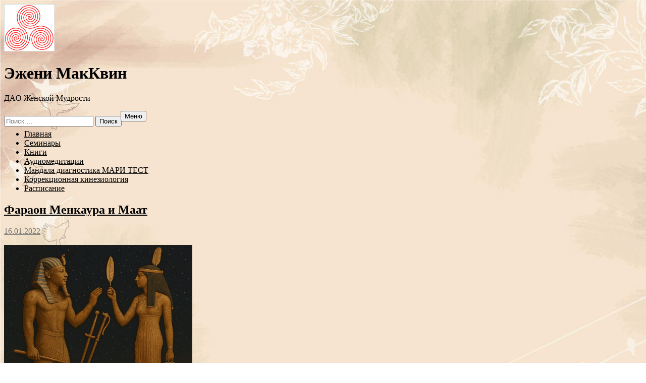

--- FILE ---
content_type: text/html; charset=UTF-8
request_url: https://moonshaman.com/faraon-menkaura-i-maat/
body_size: 20222
content:
<!DOCTYPE html>
<html dir="ltr" lang="ru-RU" prefix="og: http://ogp.me/ns# fb: http://ogp.me/ns/fb#">
<head>
	<meta charset="UTF-8">
	<meta name="viewport" content="width=device-width, initial-scale=1">
	<meta name="it-rating" content="it-rat-b881c007663ec806c178c925d8dd8e36" />
	<meta name="yandex-verification" content="a0bec1d9902a72f7" />
	<meta name="msapplication-TileColor" content="#FF8788">
	<meta name="msapplication-navbutton-color" content="#FF8788">
	<meta name="apple-mobile-web-app-status-bar-style" content="#FF8788">
	<meta name="theme-color" content="#FF8788">
	<meta name="author" content="Эжени МакКвин">
	<meta name="generator" content="ITKIN.studio">
	<meta name="geo.placename" content="Киев, Украина" />
	<meta name="geo.position" content="50.4501000;30.5234000" />
	<meta name="geo.region" content="UA-город Киев" />
	<meta name="ICBM" content="50.4501000, 30.5234000" />
       	<meta property="og:image" content="" />

	<title>Фараон Менкаура и Маат | Эжени МакКвин. Дао Женской Мудрости.</title>

<!--                    	<meta property="og:image" content="https://moonshaman.com/wp-content/uploads/2022/01/pharaon-menkura-goddess-maat-egypt.jpg" />
	-->
	<link rel="manifest" href="/sp-push-manifest.json">
	<link rel="profile" href="https://gmpg.org/xfn/11">
	        
	<link rel="shortcut icon" href="https://moonshaman.com/wp-content/uploads/2016/02/triplegodspiral.jpg" />	
		<!-- All in One SEO 4.9.1.1 - aioseo.com -->
	<meta name="description" content="ФАРАОН МЕНКАУРА И МААТ. Во времена царствования Хуфу и Хафра страна претерпевала великие бедствия. Все храмы были закрыты. Священные деревья засохли; из щелей между плит, которыми были вымощены молитвенные дворы, буйно росли сорняки, а на горячих камнях грелись змеи, свернувшись кольцом и замерев. Народ прозябал в нищете. Никто не обрабатывал поля," />
	<meta name="robots" content="max-image-preview:large" />
	<meta name="author" content="Эжени МакКвин"/>
	<meta name="keywords" content="архетип богини маат,богиня маат заос баланс,богиня маат описание,древний египет,древний египет и месопотами,египетская богиня маат мифы,египетские богини,египетские сказки,исифет маат богини противоположные,концепция судьбы,мифы и легенды народов мира,наперекор судьбе,немировский александр иосифович,противопоставление маат хаосу исифет,судьба в египте,фараон менкаура и маат,фараон менкаура легенда,фараон менкура и маат" />
	<link rel="canonical" href="https://moonshaman.com/faraon-menkaura-i-maat/" />
	<meta name="generator" content="All in One SEO (AIOSEO) 4.9.1.1" />
		<script type="application/ld+json" class="aioseo-schema">
			{"@context":"https:\/\/schema.org","@graph":[{"@type":"Article","@id":"https:\/\/moonshaman.com\/faraon-menkaura-i-maat\/#article","name":"\u0424\u0430\u0440\u0430\u043e\u043d \u041c\u0435\u043d\u043a\u0430\u0443\u0440\u0430 \u0438 \u041c\u0430\u0430\u0442 | \u042d\u0436\u0435\u043d\u0438 \u041c\u0430\u043a\u041a\u0432\u0438\u043d. \u0414\u0430\u043e \u0416\u0435\u043d\u0441\u043a\u043e\u0439 \u041c\u0443\u0434\u0440\u043e\u0441\u0442\u0438.","headline":"\u0424\u0430\u0440\u0430\u043e\u043d \u041c\u0435\u043d\u043a\u0430\u0443\u0440\u0430 \u0438 \u041c\u0430\u0430\u0442","author":{"@id":"https:\/\/moonshaman.com\/author\/moonshaman\/#author"},"publisher":{"@id":"https:\/\/moonshaman.com\/#person"},"image":{"@type":"ImageObject","url":"https:\/\/moonshaman.com\/wp-content\/uploads\/2022\/01\/pharaon-menkura-goddess-maat-egypt.jpg","width":1200,"height":800},"datePublished":"2022-01-16T16:05:39+02:00","dateModified":"2025-07-10T09:56:16+02:00","inLanguage":"ru-RU","mainEntityOfPage":{"@id":"https:\/\/moonshaman.com\/faraon-menkaura-i-maat\/#webpage"},"isPartOf":{"@id":"https:\/\/moonshaman.com\/faraon-menkaura-i-maat\/#webpage"},"articleSection":"\u0417\u043d\u0430\u043a\u0438 \u0438 \u0441\u0438\u043c\u0432\u043e\u043b\u044b, \u0430\u0440\u0445\u0435\u0442\u0438\u043f \u0431\u043e\u0433\u0438\u043d\u0438 \u043c\u0430\u0430\u0442, \u0431\u043e\u0433\u0438\u043d\u044f \u043c\u0430\u0430\u0442 \u0437\u0430\u043e\u0441 \u0431\u0430\u043b\u0430\u043d\u0441, \u0431\u043e\u0433\u0438\u043d\u044f \u043c\u0430\u0430\u0442 \u043e\u043f\u0438\u0441\u0430\u043d\u0438\u0435, \u0434\u0440\u0435\u0432\u043d\u0438\u0439 \u0435\u0433\u0438\u043f\u0435\u0442, \u0414\u0440\u0435\u0432\u043d\u0438\u0439 \u0415\u0433\u0438\u043f\u0435\u0442 \u0438 \u041c\u0435\u0441\u043e\u043f\u043e\u0442\u0430\u043c\u0438, \u0435\u0433\u0438\u043f\u0435\u0442\u0441\u043a\u0430\u044f \u0431\u043e\u0433\u0438\u043d\u044f \u043c\u0430\u0430\u0442 \u043c\u0438\u0444\u044b, \u0435\u0433\u0438\u043f\u0435\u0442\u0441\u043a\u0438\u0435 \u0431\u043e\u0433\u0438\u043d\u0438, \u0435\u0433\u0438\u043f\u0435\u0442\u0441\u043a\u0438\u0435 \u0441\u043a\u0430\u0437\u043a\u0438, \u0438\u0441\u0438\u0444\u0435\u0442 \u043c\u0430\u0430\u0442 \u0431\u043e\u0433\u0438\u043d\u0438 \u043f\u0440\u043e\u0442\u0438\u0432\u043e\u043f\u043e\u043b\u043e\u0436\u043d\u044b\u0435, \u043a\u043e\u043d\u0446\u0435\u043f\u0446\u0438\u044f \u0441\u0443\u0434\u044c\u0431\u044b, \u041c\u0438\u0444\u044b \u0438 \u043b\u0435\u0433\u0435\u043d\u0434\u044b \u043d\u0430\u0440\u043e\u0434\u043e\u0432 \u043c\u0438\u0440\u0430, \u043d\u0430\u043f\u0435\u0440\u0435\u043a\u043e\u0440 \u0441\u0443\u0434\u044c\u0431\u0435, \u041d\u0435\u043c\u0438\u0440\u043e\u0432\u0441\u043a\u0438\u0439 \u0410\u043b\u0435\u043a\u0441\u0430\u043d\u0434\u0440 \u0418\u043e\u0441\u0438\u0444\u043e\u0432\u0438\u0447, \u043f\u0440\u043e\u0442\u0438\u0432\u043e\u043f\u043e\u0441\u0442\u0430\u0432\u043b\u0435\u043d\u0438\u0435 \u043c\u0430\u0430\u0442 \u0445\u0430\u043e\u0441\u0443 \u0438\u0441\u0438\u0444\u0435\u0442, \u0441\u0443\u0434\u044c\u0431\u0430 \u0432 \u0435\u0433\u0438\u043f\u0442\u0435, \u0424\u0430\u0440\u0430\u043e\u043d \u041c\u0435\u043d\u043a\u0430\u0443\u0440\u0430 \u0438 \u041c\u0430\u0430\u0442, \u0444\u0430\u0440\u0430\u043e\u043d \u043c\u0435\u043d\u043a\u0430\u0443\u0440\u0430 \u043b\u0435\u0433\u0435\u043d\u0434\u0430, \u0444\u0430\u0440\u0430\u043e\u043d \u043c\u0435\u043d\u043a\u0443\u0440\u0430 \u0438 \u043c\u0430\u0430\u0442"},{"@type":"BreadcrumbList","@id":"https:\/\/moonshaman.com\/faraon-menkaura-i-maat\/#breadcrumblist","itemListElement":[{"@type":"ListItem","@id":"https:\/\/moonshaman.com#listItem","position":1,"name":"\u0413\u043b\u0430\u0432\u043d\u0430\u044f","item":"https:\/\/moonshaman.com","nextItem":{"@type":"ListItem","@id":"https:\/\/moonshaman.com\/category\/znaki-i-simvoly\/#listItem","name":"\u0417\u043d\u0430\u043a\u0438 \u0438 \u0441\u0438\u043c\u0432\u043e\u043b\u044b"}},{"@type":"ListItem","@id":"https:\/\/moonshaman.com\/category\/znaki-i-simvoly\/#listItem","position":2,"name":"\u0417\u043d\u0430\u043a\u0438 \u0438 \u0441\u0438\u043c\u0432\u043e\u043b\u044b","item":"https:\/\/moonshaman.com\/category\/znaki-i-simvoly\/","nextItem":{"@type":"ListItem","@id":"https:\/\/moonshaman.com\/faraon-menkaura-i-maat\/#listItem","name":"\u0424\u0430\u0440\u0430\u043e\u043d \u041c\u0435\u043d\u043a\u0430\u0443\u0440\u0430 \u0438 \u041c\u0430\u0430\u0442"},"previousItem":{"@type":"ListItem","@id":"https:\/\/moonshaman.com#listItem","name":"\u0413\u043b\u0430\u0432\u043d\u0430\u044f"}},{"@type":"ListItem","@id":"https:\/\/moonshaman.com\/faraon-menkaura-i-maat\/#listItem","position":3,"name":"\u0424\u0430\u0440\u0430\u043e\u043d \u041c\u0435\u043d\u043a\u0430\u0443\u0440\u0430 \u0438 \u041c\u0430\u0430\u0442","previousItem":{"@type":"ListItem","@id":"https:\/\/moonshaman.com\/category\/znaki-i-simvoly\/#listItem","name":"\u0417\u043d\u0430\u043a\u0438 \u0438 \u0441\u0438\u043c\u0432\u043e\u043b\u044b"}}]},{"@type":"Person","@id":"https:\/\/moonshaman.com\/#person","name":"\u042d\u0436\u0435\u043d\u0438 \u041c\u0430\u043a\u041a\u0432\u0438\u043d","image":{"@type":"ImageObject","@id":"https:\/\/moonshaman.com\/faraon-menkaura-i-maat\/#personImage","url":"https:\/\/secure.gravatar.com\/avatar\/c5e4083e303511cd3cec20c5fe87fba265c127f32f020601a0bd5ce31c35fd17?s=96&d=mm&r=g","width":96,"height":96,"caption":"\u042d\u0436\u0435\u043d\u0438 \u041c\u0430\u043a\u041a\u0432\u0438\u043d"}},{"@type":"Person","@id":"https:\/\/moonshaman.com\/author\/moonshaman\/#author","url":"https:\/\/moonshaman.com\/author\/moonshaman\/","name":"\u042d\u0436\u0435\u043d\u0438 \u041c\u0430\u043a\u041a\u0432\u0438\u043d","image":{"@type":"ImageObject","@id":"https:\/\/moonshaman.com\/faraon-menkaura-i-maat\/#authorImage","url":"https:\/\/secure.gravatar.com\/avatar\/c5e4083e303511cd3cec20c5fe87fba265c127f32f020601a0bd5ce31c35fd17?s=96&d=mm&r=g","width":96,"height":96,"caption":"\u042d\u0436\u0435\u043d\u0438 \u041c\u0430\u043a\u041a\u0432\u0438\u043d"}},{"@type":"WebPage","@id":"https:\/\/moonshaman.com\/faraon-menkaura-i-maat\/#webpage","url":"https:\/\/moonshaman.com\/faraon-menkaura-i-maat\/","name":"\u0424\u0430\u0440\u0430\u043e\u043d \u041c\u0435\u043d\u043a\u0430\u0443\u0440\u0430 \u0438 \u041c\u0430\u0430\u0442 | \u042d\u0436\u0435\u043d\u0438 \u041c\u0430\u043a\u041a\u0432\u0438\u043d. \u0414\u0430\u043e \u0416\u0435\u043d\u0441\u043a\u043e\u0439 \u041c\u0443\u0434\u0440\u043e\u0441\u0442\u0438.","description":"\u0424\u0410\u0420\u0410\u041e\u041d \u041c\u0415\u041d\u041a\u0410\u0423\u0420\u0410 \u0418 \u041c\u0410\u0410\u0422. \u0412\u043e \u0432\u0440\u0435\u043c\u0435\u043d\u0430 \u0446\u0430\u0440\u0441\u0442\u0432\u043e\u0432\u0430\u043d\u0438\u044f \u0425\u0443\u0444\u0443 \u0438 \u0425\u0430\u0444\u0440\u0430 \u0441\u0442\u0440\u0430\u043d\u0430 \u043f\u0440\u0435\u0442\u0435\u0440\u043f\u0435\u0432\u0430\u043b\u0430 \u0432\u0435\u043b\u0438\u043a\u0438\u0435 \u0431\u0435\u0434\u0441\u0442\u0432\u0438\u044f. \u0412\u0441\u0435 \u0445\u0440\u0430\u043c\u044b \u0431\u044b\u043b\u0438 \u0437\u0430\u043a\u0440\u044b\u0442\u044b. \u0421\u0432\u044f\u0449\u0435\u043d\u043d\u044b\u0435 \u0434\u0435\u0440\u0435\u0432\u044c\u044f \u0437\u0430\u0441\u043e\u0445\u043b\u0438; \u0438\u0437 \u0449\u0435\u043b\u0435\u0439 \u043c\u0435\u0436\u0434\u0443 \u043f\u043b\u0438\u0442, \u043a\u043e\u0442\u043e\u0440\u044b\u043c\u0438 \u0431\u044b\u043b\u0438 \u0432\u044b\u043c\u043e\u0449\u0435\u043d\u044b \u043c\u043e\u043b\u0438\u0442\u0432\u0435\u043d\u043d\u044b\u0435 \u0434\u0432\u043e\u0440\u044b, \u0431\u0443\u0439\u043d\u043e \u0440\u043e\u0441\u043b\u0438 \u0441\u043e\u0440\u043d\u044f\u043a\u0438, \u0430 \u043d\u0430 \u0433\u043e\u0440\u044f\u0447\u0438\u0445 \u043a\u0430\u043c\u043d\u044f\u0445 \u0433\u0440\u0435\u043b\u0438\u0441\u044c \u0437\u043c\u0435\u0438, \u0441\u0432\u0435\u0440\u043d\u0443\u0432\u0448\u0438\u0441\u044c \u043a\u043e\u043b\u044c\u0446\u043e\u043c \u0438 \u0437\u0430\u043c\u0435\u0440\u0435\u0432. \u041d\u0430\u0440\u043e\u0434 \u043f\u0440\u043e\u0437\u044f\u0431\u0430\u043b \u0432 \u043d\u0438\u0449\u0435\u0442\u0435. \u041d\u0438\u043a\u0442\u043e \u043d\u0435 \u043e\u0431\u0440\u0430\u0431\u0430\u0442\u044b\u0432\u0430\u043b \u043f\u043e\u043b\u044f,","inLanguage":"ru-RU","isPartOf":{"@id":"https:\/\/moonshaman.com\/#website"},"breadcrumb":{"@id":"https:\/\/moonshaman.com\/faraon-menkaura-i-maat\/#breadcrumblist"},"author":{"@id":"https:\/\/moonshaman.com\/author\/moonshaman\/#author"},"creator":{"@id":"https:\/\/moonshaman.com\/author\/moonshaman\/#author"},"image":{"@type":"ImageObject","url":"https:\/\/moonshaman.com\/wp-content\/uploads\/2022\/01\/pharaon-menkura-goddess-maat-egypt.jpg","@id":"https:\/\/moonshaman.com\/faraon-menkaura-i-maat\/#mainImage","width":1200,"height":800},"primaryImageOfPage":{"@id":"https:\/\/moonshaman.com\/faraon-menkaura-i-maat\/#mainImage"},"datePublished":"2022-01-16T16:05:39+02:00","dateModified":"2025-07-10T09:56:16+02:00"},{"@type":"WebSite","@id":"https:\/\/moonshaman.com\/#website","url":"https:\/\/moonshaman.com\/","name":"\u042d\u0436\u0435\u043d\u0438 \u041c\u0430\u043a\u041a\u0432\u0438\u043d. \u0414\u0430\u043e \u0416\u0435\u043d\u0441\u043a\u043e\u0439 \u041c\u0443\u0434\u0440\u043e\u0441\u0442\u0438.","description":"\u043e\u0444\u0438\u0446\u0438\u0430\u043b\u044c\u043d\u044b\u0439 \u0441\u0430\u0439\u0442 \u042d\u0436\u0435\u043d\u0438 \u041c\u0430\u043a\u041a\u0432\u0438\u043d","inLanguage":"ru-RU","publisher":{"@id":"https:\/\/moonshaman.com\/#person"}}]}
		</script>
		<!-- All in One SEO -->

<link rel='dns-prefetch' href='//fonts.googleapis.com' />
<link rel="alternate" type="application/rss+xml" title="Эжени МакКвин. Дао Женской Мудрости. &raquo; Лента" href="https://moonshaman.com/feed/" />
<link rel="alternate" type="application/rss+xml" title="Эжени МакКвин. Дао Женской Мудрости. &raquo; Лента комментариев" href="https://moonshaman.com/comments/feed/" />
<link rel="alternate" type="application/rss+xml" title="Эжени МакКвин. Дао Женской Мудрости. &raquo; Лента комментариев к &laquo;Фараон Менкаура и Маат&raquo;" href="https://moonshaman.com/faraon-menkaura-i-maat/feed/" />
<link rel="alternate" title="oEmbed (JSON)" type="application/json+oembed" href="https://moonshaman.com/wp-json/oembed/1.0/embed?url=https%3A%2F%2Fmoonshaman.com%2Ffaraon-menkaura-i-maat%2F" />
<link rel="alternate" title="oEmbed (XML)" type="text/xml+oembed" href="https://moonshaman.com/wp-json/oembed/1.0/embed?url=https%3A%2F%2Fmoonshaman.com%2Ffaraon-menkaura-i-maat%2F&#038;format=xml" />
<style id='wp-img-auto-sizes-contain-inline-css' type='text/css'>
img:is([sizes=auto i],[sizes^="auto," i]){contain-intrinsic-size:3000px 1500px}
/*# sourceURL=wp-img-auto-sizes-contain-inline-css */
</style>
<style id='wp-emoji-styles-inline-css' type='text/css'>

	img.wp-smiley, img.emoji {
		display: inline !important;
		border: none !important;
		box-shadow: none !important;
		height: 1em !important;
		width: 1em !important;
		margin: 0 0.07em !important;
		vertical-align: -0.1em !important;
		background: none !important;
		padding: 0 !important;
	}
/*# sourceURL=wp-emoji-styles-inline-css */
</style>
<style id='wp-block-library-inline-css' type='text/css'>
:root{--wp-block-synced-color:#7a00df;--wp-block-synced-color--rgb:122,0,223;--wp-bound-block-color:var(--wp-block-synced-color);--wp-editor-canvas-background:#ddd;--wp-admin-theme-color:#007cba;--wp-admin-theme-color--rgb:0,124,186;--wp-admin-theme-color-darker-10:#006ba1;--wp-admin-theme-color-darker-10--rgb:0,107,160.5;--wp-admin-theme-color-darker-20:#005a87;--wp-admin-theme-color-darker-20--rgb:0,90,135;--wp-admin-border-width-focus:2px}@media (min-resolution:192dpi){:root{--wp-admin-border-width-focus:1.5px}}.wp-element-button{cursor:pointer}:root .has-very-light-gray-background-color{background-color:#eee}:root .has-very-dark-gray-background-color{background-color:#313131}:root .has-very-light-gray-color{color:#eee}:root .has-very-dark-gray-color{color:#313131}:root .has-vivid-green-cyan-to-vivid-cyan-blue-gradient-background{background:linear-gradient(135deg,#00d084,#0693e3)}:root .has-purple-crush-gradient-background{background:linear-gradient(135deg,#34e2e4,#4721fb 50%,#ab1dfe)}:root .has-hazy-dawn-gradient-background{background:linear-gradient(135deg,#faaca8,#dad0ec)}:root .has-subdued-olive-gradient-background{background:linear-gradient(135deg,#fafae1,#67a671)}:root .has-atomic-cream-gradient-background{background:linear-gradient(135deg,#fdd79a,#004a59)}:root .has-nightshade-gradient-background{background:linear-gradient(135deg,#330968,#31cdcf)}:root .has-midnight-gradient-background{background:linear-gradient(135deg,#020381,#2874fc)}:root{--wp--preset--font-size--normal:16px;--wp--preset--font-size--huge:42px}.has-regular-font-size{font-size:1em}.has-larger-font-size{font-size:2.625em}.has-normal-font-size{font-size:var(--wp--preset--font-size--normal)}.has-huge-font-size{font-size:var(--wp--preset--font-size--huge)}.has-text-align-center{text-align:center}.has-text-align-left{text-align:left}.has-text-align-right{text-align:right}.has-fit-text{white-space:nowrap!important}#end-resizable-editor-section{display:none}.aligncenter{clear:both}.items-justified-left{justify-content:flex-start}.items-justified-center{justify-content:center}.items-justified-right{justify-content:flex-end}.items-justified-space-between{justify-content:space-between}.screen-reader-text{border:0;clip-path:inset(50%);height:1px;margin:-1px;overflow:hidden;padding:0;position:absolute;width:1px;word-wrap:normal!important}.screen-reader-text:focus{background-color:#ddd;clip-path:none;color:#444;display:block;font-size:1em;height:auto;left:5px;line-height:normal;padding:15px 23px 14px;text-decoration:none;top:5px;width:auto;z-index:100000}html :where(.has-border-color){border-style:solid}html :where([style*=border-top-color]){border-top-style:solid}html :where([style*=border-right-color]){border-right-style:solid}html :where([style*=border-bottom-color]){border-bottom-style:solid}html :where([style*=border-left-color]){border-left-style:solid}html :where([style*=border-width]){border-style:solid}html :where([style*=border-top-width]){border-top-style:solid}html :where([style*=border-right-width]){border-right-style:solid}html :where([style*=border-bottom-width]){border-bottom-style:solid}html :where([style*=border-left-width]){border-left-style:solid}html :where(img[class*=wp-image-]){height:auto;max-width:100%}:where(figure){margin:0 0 1em}html :where(.is-position-sticky){--wp-admin--admin-bar--position-offset:var(--wp-admin--admin-bar--height,0px)}@media screen and (max-width:600px){html :where(.is-position-sticky){--wp-admin--admin-bar--position-offset:0px}}

/*# sourceURL=wp-block-library-inline-css */
</style><style id='global-styles-inline-css' type='text/css'>
:root{--wp--preset--aspect-ratio--square: 1;--wp--preset--aspect-ratio--4-3: 4/3;--wp--preset--aspect-ratio--3-4: 3/4;--wp--preset--aspect-ratio--3-2: 3/2;--wp--preset--aspect-ratio--2-3: 2/3;--wp--preset--aspect-ratio--16-9: 16/9;--wp--preset--aspect-ratio--9-16: 9/16;--wp--preset--color--black: #000000;--wp--preset--color--cyan-bluish-gray: #abb8c3;--wp--preset--color--white: #ffffff;--wp--preset--color--pale-pink: #f78da7;--wp--preset--color--vivid-red: #cf2e2e;--wp--preset--color--luminous-vivid-orange: #ff6900;--wp--preset--color--luminous-vivid-amber: #fcb900;--wp--preset--color--light-green-cyan: #7bdcb5;--wp--preset--color--vivid-green-cyan: #00d084;--wp--preset--color--pale-cyan-blue: #8ed1fc;--wp--preset--color--vivid-cyan-blue: #0693e3;--wp--preset--color--vivid-purple: #9b51e0;--wp--preset--gradient--vivid-cyan-blue-to-vivid-purple: linear-gradient(135deg,rgb(6,147,227) 0%,rgb(155,81,224) 100%);--wp--preset--gradient--light-green-cyan-to-vivid-green-cyan: linear-gradient(135deg,rgb(122,220,180) 0%,rgb(0,208,130) 100%);--wp--preset--gradient--luminous-vivid-amber-to-luminous-vivid-orange: linear-gradient(135deg,rgb(252,185,0) 0%,rgb(255,105,0) 100%);--wp--preset--gradient--luminous-vivid-orange-to-vivid-red: linear-gradient(135deg,rgb(255,105,0) 0%,rgb(207,46,46) 100%);--wp--preset--gradient--very-light-gray-to-cyan-bluish-gray: linear-gradient(135deg,rgb(238,238,238) 0%,rgb(169,184,195) 100%);--wp--preset--gradient--cool-to-warm-spectrum: linear-gradient(135deg,rgb(74,234,220) 0%,rgb(151,120,209) 20%,rgb(207,42,186) 40%,rgb(238,44,130) 60%,rgb(251,105,98) 80%,rgb(254,248,76) 100%);--wp--preset--gradient--blush-light-purple: linear-gradient(135deg,rgb(255,206,236) 0%,rgb(152,150,240) 100%);--wp--preset--gradient--blush-bordeaux: linear-gradient(135deg,rgb(254,205,165) 0%,rgb(254,45,45) 50%,rgb(107,0,62) 100%);--wp--preset--gradient--luminous-dusk: linear-gradient(135deg,rgb(255,203,112) 0%,rgb(199,81,192) 50%,rgb(65,88,208) 100%);--wp--preset--gradient--pale-ocean: linear-gradient(135deg,rgb(255,245,203) 0%,rgb(182,227,212) 50%,rgb(51,167,181) 100%);--wp--preset--gradient--electric-grass: linear-gradient(135deg,rgb(202,248,128) 0%,rgb(113,206,126) 100%);--wp--preset--gradient--midnight: linear-gradient(135deg,rgb(2,3,129) 0%,rgb(40,116,252) 100%);--wp--preset--font-size--small: 13px;--wp--preset--font-size--medium: 20px;--wp--preset--font-size--large: 36px;--wp--preset--font-size--x-large: 42px;--wp--preset--spacing--20: 0.44rem;--wp--preset--spacing--30: 0.67rem;--wp--preset--spacing--40: 1rem;--wp--preset--spacing--50: 1.5rem;--wp--preset--spacing--60: 2.25rem;--wp--preset--spacing--70: 3.38rem;--wp--preset--spacing--80: 5.06rem;--wp--preset--shadow--natural: 6px 6px 9px rgba(0, 0, 0, 0.2);--wp--preset--shadow--deep: 12px 12px 50px rgba(0, 0, 0, 0.4);--wp--preset--shadow--sharp: 6px 6px 0px rgba(0, 0, 0, 0.2);--wp--preset--shadow--outlined: 6px 6px 0px -3px rgb(255, 255, 255), 6px 6px rgb(0, 0, 0);--wp--preset--shadow--crisp: 6px 6px 0px rgb(0, 0, 0);}:where(.is-layout-flex){gap: 0.5em;}:where(.is-layout-grid){gap: 0.5em;}body .is-layout-flex{display: flex;}.is-layout-flex{flex-wrap: wrap;align-items: center;}.is-layout-flex > :is(*, div){margin: 0;}body .is-layout-grid{display: grid;}.is-layout-grid > :is(*, div){margin: 0;}:where(.wp-block-columns.is-layout-flex){gap: 2em;}:where(.wp-block-columns.is-layout-grid){gap: 2em;}:where(.wp-block-post-template.is-layout-flex){gap: 1.25em;}:where(.wp-block-post-template.is-layout-grid){gap: 1.25em;}.has-black-color{color: var(--wp--preset--color--black) !important;}.has-cyan-bluish-gray-color{color: var(--wp--preset--color--cyan-bluish-gray) !important;}.has-white-color{color: var(--wp--preset--color--white) !important;}.has-pale-pink-color{color: var(--wp--preset--color--pale-pink) !important;}.has-vivid-red-color{color: var(--wp--preset--color--vivid-red) !important;}.has-luminous-vivid-orange-color{color: var(--wp--preset--color--luminous-vivid-orange) !important;}.has-luminous-vivid-amber-color{color: var(--wp--preset--color--luminous-vivid-amber) !important;}.has-light-green-cyan-color{color: var(--wp--preset--color--light-green-cyan) !important;}.has-vivid-green-cyan-color{color: var(--wp--preset--color--vivid-green-cyan) !important;}.has-pale-cyan-blue-color{color: var(--wp--preset--color--pale-cyan-blue) !important;}.has-vivid-cyan-blue-color{color: var(--wp--preset--color--vivid-cyan-blue) !important;}.has-vivid-purple-color{color: var(--wp--preset--color--vivid-purple) !important;}.has-black-background-color{background-color: var(--wp--preset--color--black) !important;}.has-cyan-bluish-gray-background-color{background-color: var(--wp--preset--color--cyan-bluish-gray) !important;}.has-white-background-color{background-color: var(--wp--preset--color--white) !important;}.has-pale-pink-background-color{background-color: var(--wp--preset--color--pale-pink) !important;}.has-vivid-red-background-color{background-color: var(--wp--preset--color--vivid-red) !important;}.has-luminous-vivid-orange-background-color{background-color: var(--wp--preset--color--luminous-vivid-orange) !important;}.has-luminous-vivid-amber-background-color{background-color: var(--wp--preset--color--luminous-vivid-amber) !important;}.has-light-green-cyan-background-color{background-color: var(--wp--preset--color--light-green-cyan) !important;}.has-vivid-green-cyan-background-color{background-color: var(--wp--preset--color--vivid-green-cyan) !important;}.has-pale-cyan-blue-background-color{background-color: var(--wp--preset--color--pale-cyan-blue) !important;}.has-vivid-cyan-blue-background-color{background-color: var(--wp--preset--color--vivid-cyan-blue) !important;}.has-vivid-purple-background-color{background-color: var(--wp--preset--color--vivid-purple) !important;}.has-black-border-color{border-color: var(--wp--preset--color--black) !important;}.has-cyan-bluish-gray-border-color{border-color: var(--wp--preset--color--cyan-bluish-gray) !important;}.has-white-border-color{border-color: var(--wp--preset--color--white) !important;}.has-pale-pink-border-color{border-color: var(--wp--preset--color--pale-pink) !important;}.has-vivid-red-border-color{border-color: var(--wp--preset--color--vivid-red) !important;}.has-luminous-vivid-orange-border-color{border-color: var(--wp--preset--color--luminous-vivid-orange) !important;}.has-luminous-vivid-amber-border-color{border-color: var(--wp--preset--color--luminous-vivid-amber) !important;}.has-light-green-cyan-border-color{border-color: var(--wp--preset--color--light-green-cyan) !important;}.has-vivid-green-cyan-border-color{border-color: var(--wp--preset--color--vivid-green-cyan) !important;}.has-pale-cyan-blue-border-color{border-color: var(--wp--preset--color--pale-cyan-blue) !important;}.has-vivid-cyan-blue-border-color{border-color: var(--wp--preset--color--vivid-cyan-blue) !important;}.has-vivid-purple-border-color{border-color: var(--wp--preset--color--vivid-purple) !important;}.has-vivid-cyan-blue-to-vivid-purple-gradient-background{background: var(--wp--preset--gradient--vivid-cyan-blue-to-vivid-purple) !important;}.has-light-green-cyan-to-vivid-green-cyan-gradient-background{background: var(--wp--preset--gradient--light-green-cyan-to-vivid-green-cyan) !important;}.has-luminous-vivid-amber-to-luminous-vivid-orange-gradient-background{background: var(--wp--preset--gradient--luminous-vivid-amber-to-luminous-vivid-orange) !important;}.has-luminous-vivid-orange-to-vivid-red-gradient-background{background: var(--wp--preset--gradient--luminous-vivid-orange-to-vivid-red) !important;}.has-very-light-gray-to-cyan-bluish-gray-gradient-background{background: var(--wp--preset--gradient--very-light-gray-to-cyan-bluish-gray) !important;}.has-cool-to-warm-spectrum-gradient-background{background: var(--wp--preset--gradient--cool-to-warm-spectrum) !important;}.has-blush-light-purple-gradient-background{background: var(--wp--preset--gradient--blush-light-purple) !important;}.has-blush-bordeaux-gradient-background{background: var(--wp--preset--gradient--blush-bordeaux) !important;}.has-luminous-dusk-gradient-background{background: var(--wp--preset--gradient--luminous-dusk) !important;}.has-pale-ocean-gradient-background{background: var(--wp--preset--gradient--pale-ocean) !important;}.has-electric-grass-gradient-background{background: var(--wp--preset--gradient--electric-grass) !important;}.has-midnight-gradient-background{background: var(--wp--preset--gradient--midnight) !important;}.has-small-font-size{font-size: var(--wp--preset--font-size--small) !important;}.has-medium-font-size{font-size: var(--wp--preset--font-size--medium) !important;}.has-large-font-size{font-size: var(--wp--preset--font-size--large) !important;}.has-x-large-font-size{font-size: var(--wp--preset--font-size--x-large) !important;}
/*# sourceURL=global-styles-inline-css */
</style>

<style id='classic-theme-styles-inline-css' type='text/css'>
/*! This file is auto-generated */
.wp-block-button__link{color:#fff;background-color:#32373c;border-radius:9999px;box-shadow:none;text-decoration:none;padding:calc(.667em + 2px) calc(1.333em + 2px);font-size:1.125em}.wp-block-file__button{background:#32373c;color:#fff;text-decoration:none}
/*# sourceURL=/wp-includes/css/classic-themes.min.css */
</style>
<link rel='stylesheet' id='cptch_stylesheet-css' href='https://moonshaman.com/wp-content/plugins/captcha/css/front_end_style.css?ver=4.4.5' type='text/css' media='all' />
<link rel='stylesheet' id='dashicons-css' href='https://moonshaman.com/wp-includes/css/dashicons.min.css?ver=75a82cd11a9151ff0000e61874739918' type='text/css' media='all' />
<link rel='stylesheet' id='cptch_desktop_style-css' href='https://moonshaman.com/wp-content/plugins/captcha/css/desktop_style.css?ver=4.4.5' type='text/css' media='all' />
<link rel='stylesheet' id='contact-form-7-css' href='https://moonshaman.com/wp-content/plugins/contact-form-7/includes/css/styles.css?ver=6.1.4' type='text/css' media='all' />
<link rel='stylesheet' id='sugarspice-fonts-css' href='//fonts.googleapis.com/css?family=Niconne%7CPT%2BSerif%3A400%2C700%7CRaleway%3A400%2C600&#038;subset=latin%2Clatin-ext&#038;ver=6.9' type='text/css' media='all' />
<link rel='stylesheet' id='sugarspice-style-css' href='https://moonshaman.com/wp-content/themes/sugar-and-spice/style.css?ver=75a82cd11a9151ff0000e61874739918' type='text/css' media='all' />
<link rel='stylesheet' id='sugarspice-responsive-css' href='https://moonshaman.com/wp-content/themes/sugar-and-spice/responsive.css?ver=75a82cd11a9151ff0000e61874739918' type='text/css' media='all' />
<link rel='stylesheet' id='sugarspice-icofont-css' href='https://moonshaman.com/wp-content/themes/sugar-and-spice/fonts/icofont.css?ver=75a82cd11a9151ff0000e61874739918' type='text/css' media='all' />
<link rel='stylesheet' id='default-slider-css' href='https://moonshaman.com/wp-content/themes/sugar-and-spice/css/default.css?ver=75a82cd11a9151ff0000e61874739918' type='text/css' media='all' />
<link rel='stylesheet' id='slider-css' href='https://moonshaman.com/wp-content/themes/sugar-and-spice/css/font-awesome.min.css?ver=1.1' type='text/css' media='all' />
<link rel='stylesheet' id='fancybox-css' href='https://moonshaman.com/wp-content/plugins/easy-fancybox/fancybox/1.5.4/jquery.fancybox.min.css?ver=75a82cd11a9151ff0000e61874739918' type='text/css' media='screen' />
<style id='fancybox-inline-css' type='text/css'>
#fancybox-outer{background:#ffffff}#fancybox-content{background:#ffffff;border-color:#ffffff;color:#000000;}#fancybox-title,#fancybox-title-float-main{color:#fff}
/*# sourceURL=fancybox-inline-css */
</style>
<script type="text/javascript" src="https://moonshaman.com/wp-content/themes/sugar-and-spice/js/jquery-1.7.1.min.js?ver=75a82cd11a9151ff0000e61874739918" id="jquery-1.7.1.min-js"></script>
<script type="text/javascript" src="https://moonshaman.com/wp-content/themes/sugar-and-spice/js/init.js?ver=75a82cd11a9151ff0000e61874739918" id="init-js"></script>
<script type="text/javascript" src="https://moonshaman.com/wp-content/themes/sugar-and-spice/js/mobilyslider.js?ver=75a82cd11a9151ff0000e61874739918" id="mobilyslider-js"></script>
<script type="text/javascript" src="https://moonshaman.com/wp-includes/js/jquery/jquery.min.js?ver=3.7.1" id="jquery-core-js"></script>
<script type="text/javascript" src="https://moonshaman.com/wp-includes/js/jquery/jquery-migrate.min.js?ver=3.4.1" id="jquery-migrate-js"></script>
<link rel="https://api.w.org/" href="https://moonshaman.com/wp-json/" /><link rel="alternate" title="JSON" type="application/json" href="https://moonshaman.com/wp-json/wp/v2/posts/16752" /><link rel="EditURI" type="application/rsd+xml" title="RSD" href="https://moonshaman.com/xmlrpc.php?rsd" />

<style>
a, a:visited { color:#000000; }
.entry-meta a { color:#797979; }
#nav-wrapper .ribbon-left, #nav-wrapper .ribbon-right { background-image: url("https://moonshaman.com/wp-content/themes/sugar-and-spice/images/ribbon-emerald.png"); }a:hover, a:focus, nav#main-nav > ul > li > a:hover { color: rgba(0, 0, 0, 0.7); }nav#main-nav > ul > li.current_page_item > a, nav#main-nav > ul > li.current_page_ancestor > a, nav#main-nav > ul > li.current-menu-item > a { color:#000000; }
.widget-title em { color:#000000; }
.widget_calendar table td#today { background:#000000; }
blockquote cite { color:#000000; }
blockquote { border-left-color: #000000;} {}
.button:hover, button:hover, a.social-icon:hover , input[type="submit"]:hover, input[type="reset"]:hover, input[type="button"]:hover { background: rgba(0, 0, 0, 0.7);} </style>
<style type="text/css" id="custom-background-css">
body.custom-background { background-image: url("https://moonshaman.com/wp-content/uploads/2016/02/background.jpg"); background-position: left top; background-size: auto; background-repeat: repeat; background-attachment: fixed; }
</style>
	
<!-- START - Open Graph and Twitter Card Tags 3.3.7 -->
 <!-- Facebook Open Graph -->
  <meta property="og:locale" content="ru_RU"/>
  <meta property="og:site_name" content="Эжени МакКвин. Дао Женской Мудрости."/>
  <meta property="og:title" content="Фараон Менкаура и Маат"/>
  <meta property="og:url" content="https://moonshaman.com/faraon-menkaura-i-maat/"/>
  <meta property="og:type" content="article"/>
  <meta property="og:description" content="ФАРАОН МЕНКАУРА И МААТ.
 


Во времена царствования Хуфу и Хафра страна претерпевала великие бедствия.
 


Все храмы были закрыты. Священные деревья засохли; из щелей между плит, которыми были вымощены молитвенные дворы, буйно росли сорняки, а на горячих камнях грелись змеи, свернувшись коль"/>
  <meta property="og:image" content="https://moonshaman.com/wp-content/uploads/2022/01/pharaon-menkura-goddess-maat-egypt.jpg"/>
  <meta property="og:image:url" content="https://moonshaman.com/wp-content/uploads/2022/01/pharaon-menkura-goddess-maat-egypt.jpg"/>
  <meta property="og:image:secure_url" content="https://moonshaman.com/wp-content/uploads/2022/01/pharaon-menkura-goddess-maat-egypt.jpg"/>
  <meta property="og:image:width" content="1200"/>
  <meta property="og:image:height" content="800"/>
  <meta property="article:published_time" content="2022-01-16T16:05:39+02:00"/>
  <meta property="article:modified_time" content="2025-07-10T09:56:16+02:00" />
  <meta property="og:updated_time" content="2025-07-10T09:56:16+02:00" />
  <meta property="article:section" content="Знаки и символы"/>
  <meta property="article:publisher" content="https://www.facebook.com/moondryad"/>
 <!-- Google+ / Schema.org -->
 <!-- Twitter Cards -->
  <meta name="twitter:title" content="Фараон Менкаура и Маат"/>
  <meta name="twitter:url" content="https://moonshaman.com/faraon-menkaura-i-maat/"/>
  <meta name="twitter:description" content="ФАРАОН МЕНКАУРА И МААТ.
 


Во времена царствования Хуфу и Хафра страна претерпевала великие бедствия.
 


Все храмы были закрыты. Священные деревья засохли; из щелей между плит, которыми были вымощены молитвенные дворы, буйно росли сорняки, а на горячих камнях грелись змеи, свернувшись коль"/>
  <meta name="twitter:image" content="https://moonshaman.com/wp-content/uploads/2022/01/pharaon-menkura-goddess-maat-egypt.jpg"/>
  <meta name="twitter:card" content="summary_large_image"/>
 <!-- SEO -->
 <!-- Misc. tags -->
 <!-- is_singular -->
<!-- END - Open Graph and Twitter Card Tags 3.3.7 -->
	
	<script src='https://www.google.com/recaptcha/api.js'></script>

	<!-- Google tag (gtag.js) --><script async src="https://www.googletagmanager.com/gtag/js?id=G-19Q0YVEM3W"></script><script>window.dataLayer = window.dataLayer || [];function gtag(){dataLayer.push(arguments);}gtag('js', new Date());gtag('config', 'G-19Q0YVEM3W');</script>
</head>

<body data-rsssl=1 class="wp-singular post-template-default single single-post postid-16752 single-format-standard custom-background wp-theme-sugar-and-spice metaslider-plugin">
<div id="page" class="hfeed site">
		<header id="header" class="site-header" role="banner">
		<div class="site-branding">
                    <a href="https://moonshaman.com/" class="logo-img"><img src="https://moonshaman.com/wp-content/uploads/2016/02/triplegodspiral.jpg" alt="Эжени МакКвин. Дао Женской Мудрости." /></a>
        	<style>
	.toplogo img{-webkit-animation-duration:1s;-moz-animation-duration:1s;animation-timing-function:ease}
	.toplogo a:hover img{-webkit-animation-name:tada;-moz-animation-name:tada;animation-name:tada}
	@-webkit-keyframes tada{0%{-webkit-transform:scale(1)}
	10%,20%{-webkit-transform:scale(0.9) rotate(-3deg)}
	30%,50%,70%,90%{-webkit-transform:scale(1.1) rotate(3deg)}
	40%,60%,80%{-webkit-transform:scale(1.1) rotate(-3deg)}
	100%{-webkit-transform:scale(1) rotate(0)}
	}
	@-moz-keyframes tada{0%{-moz-transform:scale(1)}
	10%,20%{-moz-transform:scale(0.9) rotate(-3deg)}
	30%,50%,70%,90%{-moz-transform:scale(1.1) rotate(3deg)}
	40%,60%,80%{-moz-transform:scale(1.1) rotate(-3deg)}
	100%{-moz-transform:scale(1) rotate(0)}
	}
	@keyframes tada{0%{transform:scale(1)}
	10%,20%{transform:scale(0.9) rotate(-3deg)}
	30%,50%,70%,90%{transform:scale(1.1) rotate(3deg)}
	40%,60%,80%{transform:scale(1.1) rotate(-3deg)}
	100%{transform:scale(1) rotate(0)}
	}
	</style>
		</div>
		<div class="site_name">
			<h1>Эжени МакКвин</h1>
			<p>ДAO Женской Мудрости</p>
		</div>
		<div class="header-right-bl">
			<span class="phone-number" style="display:none"><i class="icon"></i> <a href="tel:380685549862">+38 (068) 554-98-62</a> <i class="viber"></i> <a href="tel:972536100984">+972 536-100-984</a></span>
			<div class="search" style="margin-top: 10px; margin-right: -2px; float: left;"><form role="search" method="get" class="search-form" action="https://moonshaman.com/">
	<label>
		<span class="screen-reader-text">Search for:</span>
		<input type="search" class="search-field" placeholder="Поиск &hellip;" value="" name="s">
	</label>
	<input type="submit" class="search-submit" value="Поиск">
</form>
</div>
		</div>
	<div id="nav-wrapper">
		<div class="ribbon-left"></div>
		<div id="btnmenu"> <button class="menubtn"> Меню <i class="fa fa-bars" aria-hidden="true"></i> </button> </div>   
		<nav id="main-nav" class="main-navigation" role="navigation">
			<div class="skip-link"><a class="screen-reader-text" href="#content">Перейти к содержанию</a></div>
	                <ul id="nav" class="menu"><li id="menu-item-25" class="menu-item menu-item-type-post_type menu-item-object-page menu-item-home menu-item-25"><a href="https://moonshaman.com/">Главная</a></li>
<li id="menu-item-24" class="menu-item menu-item-type-post_type menu-item-object-page menu-item-24"><a href="https://moonshaman.com/masterskie/">Семинары</a></li>
<li id="menu-item-1128" class="menu-item menu-item-type-post_type menu-item-object-page menu-item-1128"><a href="https://moonshaman.com/knigi/">Книги</a></li>
<li id="menu-item-22" class="menu-item menu-item-type-post_type menu-item-object-page menu-item-22"><a href="https://moonshaman.com/audiomeditacii/">Аудиомедитации</a></li>
<li id="menu-item-21" class="menu-item menu-item-type-post_type menu-item-object-page menu-item-21"><a href="https://moonshaman.com/mandala-diagnostika/">Мандала диагностика МАРИ ТЕСТ</a></li>
<li id="menu-item-392" class="menu-item menu-item-type-taxonomy menu-item-object-category menu-item-392"><a href="https://moonshaman.com/category/korrekcionnaya-kineziologiya/">Коррекционная кинезиология</a></li>
<li id="menu-item-19" class="menu-item menu-item-type-post_type menu-item-object-page menu-item-19"><a href="https://moonshaman.com/raspisanie/">Расписание</a></li>
</ul>		</nav><!-- #site-navigation -->
		<div class="ribbon-right"></div>
	</div>
        <script>
		      $( ".menubtn" ).click(function() {
                       $( "#main-nav" ).slideToggle( "slow", function() {
                        // Animation complete.
                       });
                      });
	</script>
		</header><!-- #header -->
	<div id="main" class="site-main">
 
        <div id="primary" class="content-area">  
            <div id="content" class="site-content" role="main">

            
                
<article id="post-16752" class="post-16752 post type-post status-publish format-standard has-post-thumbnail hentry category-znaki-i-simvoly tag-arxetip-bogini-maat tag-boginya-maat-zaos-balans tag-boginya-maat-opisanie tag-drevnij-egipet tag-drevnij-egipet-i-mesopotami tag-egipetskaya-boginya-maat-mify tag-egipetskie-bogini tag-egipetskie-skazki tag-isifet-maat-bogini-protivopolozhnye tag-koncepciya-sudby tag-mify-i-legendy-narodov-mira tag-naperekor-sudbe tag-nemirovskij-aleksandr-iosifovich tag-protivopostavlenie-maat-xaosu-isifet tag-sudba-v-egipte tag-faraon-menkaura-i-maat tag-faraon-menkaura-legenda tag-faraon-menkura-i-maat">
	<header class="entry-header">
		<h1 class="entry-title"><a href="https://moonshaman.com/faraon-menkaura-i-maat/" rel="bookmark">Фараон Менкаура и Маат</a></h1>

		<div class="entry-meta">
			<span class="posted-on"><a href="https://moonshaman.com/faraon-menkaura-i-maat/" title="16:05" rel="bookmark"><time class="entry-date published updated" datetime="2022-01-16T16:05:39+02:00">16.01.2022</time></a></span>		</div><!-- .entry-meta -->
	</header><!-- .entry-header -->

	<div class="entry-content">
        <div>
<div class="du4w35lb k4urcfbm l9j0dhe7 sjgh65i0">
<div class="du4w35lb l9j0dhe7">
<div class="">
<div class="">
<div class="lzcic4wl" role="article" aria-posinset="1" aria-describedby="jsc_c_41e jsc_c_41f jsc_c_41g jsc_c_41i jsc_c_41h" aria-labelledby="jsc_c_41d">
<div class="j83agx80 cbu4d94t">
<div class="rq0escxv l9j0dhe7 du4w35lb">
<div class="j83agx80 l9j0dhe7 k4urcfbm">
<div class="rq0escxv l9j0dhe7 du4w35lb hybvsw6c io0zqebd m5lcvass fbipl8qg nwvqtn77 k4urcfbm ni8dbmo4 stjgntxs sbcfpzgs">
<div>
<div class="" dir="auto">
<div dir="auto">&nbsp;</div>
</div>
<div dir="auto"><img fetchpriority="high" decoding="async" class=" wp-image-18688 aligncenter" src="https://moonshaman.com/wp-content/uploads/2022/01/pharaon-menkura-goddess-maat-egypt-595x397.jpg" alt="" width="373" height="249" srcset="https://moonshaman.com/wp-content/uploads/2022/01/pharaon-menkura-goddess-maat-egypt-595x397.jpg 595w, https://moonshaman.com/wp-content/uploads/2022/01/pharaon-menkura-goddess-maat-egypt-960x640.jpg 960w, https://moonshaman.com/wp-content/uploads/2022/01/pharaon-menkura-goddess-maat-egypt.jpg 1200w" sizes="(max-width: 373px) 100vw, 373px" /></div>
<div class="" dir="auto">
<div id="jsc_c_41f" class="ecm0bbzt hv4rvrfc ihqw7lf3 dati1w0a" data-ad-comet-preview="message" data-ad-preview="message">
<div class="j83agx80 cbu4d94t ew0dbk1b irj2b8pg">
<div class="qzhwtbm6 knvmm38d">
<div class="kvgmc6g5 cxmmr5t8 oygrvhab hcukyx3x c1et5uql ii04i59q">
<div dir="auto">&nbsp;</div>
<div dir="auto">ФАРАОН МЕНКАУРА И МААТ.</div>
<div dir="auto">&nbsp;</div>
</div>
<div class="cxmmr5t8 oygrvhab hcukyx3x c1et5uql o9v6fnle ii04i59q">
<div dir="auto">Во времена царствования Хуфу и Хафра страна претерпевала великие бедствия.</div>
<div dir="auto">&nbsp;</div>
</div>
<div class="cxmmr5t8 oygrvhab hcukyx3x c1et5uql o9v6fnle ii04i59q">
<div dir="auto">Все храмы были закрыты. Священные деревья засохли; из щелей между плит, которыми были вымощены молитвенные дворы, буйно росли сорняки, а на горячих камнях грелись змеи, свернувшись кольцом и замерев. Народ прозябал в нищете. Никто не обрабатывал поля, не выпекал хлеб и не разводил пчел. Все египтяне денно и нощно работали на строительстве пирамид.</div>
<div dir="auto">&nbsp;</div>
</div>
<div class="cxmmr5t8 oygrvhab hcukyx3x c1et5uql o9v6fnle ii04i59q">
<div dir="auto">Быки вымерли от бескормицы; чтобы таскать волоком глыбы, запрягали людей. И чем выше вырастала пирамида, тем изнурительней становился труд. Приходилось корзинами носить песок с берега, насыпать и утрамбовывать пологий склон вокруг пирамиды и по нему втаскивать камни наверх. Год за годом не смолкали на западном берегу Нила злобные крики надсмотрщиков и свист плеток.</div>
<div dir="auto">&nbsp;</div>
</div>
<div class="cxmmr5t8 oygrvhab hcukyx3x c1et5uql o9v6fnle ii04i59q">
<div dir="auto">После смерти Хафра на трон Та‑Кемет взошел Менкаура. Он немедленно освободил измученный тяготами народ, распустил всех по домам, открыл храмы – и египтяне вновь занялись каждый своим делом. На брошенных, заросших травой полях опять раздались песни пахарей, потекла вода по оросительным каналам, застучали молотки в мастерских; над зарослями камыша, хлопая крыльями, поднялись стаи диких уток, вспугнутые охотниками. Жители Та‑Кемет не знали, как им благодарить богов за то, что они послали им такого доброго властелина.</div>
<div dir="auto">&nbsp;</div>
<div dir="auto">И Менкаура не сомневался, что боги щедро его вознаградят. Но прошло совсем немного времени с тех пор, как открылись опустевшие храмы, и фараон вдруг узнал из вещего сна, что жить ему на земле осталось всего шесть лет.</div>
<div dir="auto">&nbsp;</div>
</div>
<div class="cxmmr5t8 oygrvhab hcukyx3x c1et5uql o9v6fnle ii04i59q">
<div dir="auto">Менкаура был потрясен этим известием. Как?! Разве он чем‑нибудь прогневал богов? За какие грехи его хотят преждевременно отправить в Загробное Царство?</div>
<div dir="auto">&nbsp;</div>
<div dir="auto">Он послал гонцов к оракулу Маат. Гонцы спросили богиню:</div>
<div dir="auto">&nbsp;</div>
</div>
<div class="cxmmr5t8 oygrvhab hcukyx3x c1et5uql o9v6fnle ii04i59q">
<div dir="auto">– Великая Маат! Ты богиня справедливости, но разве твой приговор справедлив? Хуфу и Хафра привели храмы Та‑Кемет в запустение, не чтили богов, угнетали народ – и жили счастливо до глубокой старости. Почему же благочестивый и добрый Менкаура должен умереть молодым?</div>
<div dir="auto">&nbsp;</div>
</div>
<div class="cxmmr5t8 oygrvhab hcukyx3x c1et5uql o9v6fnle ii04i59q">
<div dir="auto">И оракул сообщил посланцам фараона ответ великой Маат:</div>
<div dir="auto">&nbsp;</div>
</div>
<div class="cxmmr5t8 oygrvhab hcukyx3x c1et5uql o9v6fnle ii04i59q">
<div dir="auto">– Потому я и сократила срок жизни Менкаура, что он слишком хорош. Он не выполнил того, что хотели боги. Та‑Кемет суждено было терпеть бедствия сто пятьдесят лет. Хуфу и Хафра это поняли, а Менкаура не понял.</div>
<div dir="auto">&nbsp;</div>
</div>
<div class="cxmmr5t8 oygrvhab hcukyx3x c1et5uql o9v6fnle ii04i59q">
<div dir="auto">Когда гонцы передали фараону эти слова, Менкаура велел изготовить множество светильников. Он зажигал их каждую ночь, чтоб было светло, и при факельном свете устраивал веселые пиры. Так он поступал, чтоб шесть отпущенных ему лет превратились в двенадцать и чтобы, таким образом, вышло, будто богиня Маат сказала неправду…</div>
<div dir="auto">&nbsp;</div>
</div>
<div class="cxmmr5t8 oygrvhab hcukyx3x c1et5uql o9v6fnle ii04i59q">
<div dir="auto">Впрочем, если бы Менкаура прекратил делать добро и стал таким же жестоким деспотом, как его предшественники на троне, Маат, возможно, и отменила бы свой приговор. Ведь пощадила же она фараона Хуфу, который тоже пытался действовать наперекор судьбе, но, поняв, что его поступки неугодны богине, вовремя одумался. Вот как это было.</div>
<div dir="auto">&nbsp;</div>
<div dir="auto">&nbsp;</div>
</div>
<div class="cxmmr5t8 oygrvhab hcukyx3x c1et5uql o9v6fnle ii04i59q">
<div dir="auto">Литература: Немировский Александр Иосифович. Мифы и легенды народов мира. т.3. Древний Египет и Месопотамия. Стр.23</div>
</div>
<div dir="auto">&nbsp;</div>
</div>
</div>
</div>
</div>
<div id="jsc_c_41g" class="l9j0dhe7">
<div class="l9j0dhe7">
<div class="bp9cbjyn cwj9ozl2 j83agx80 cbu4d94t ni8dbmo4 stjgntxs l9j0dhe7 k4urcfbm">
<div class="do00u71z ni8dbmo4 stjgntxs l9j0dhe7">
<div class="pmk7jnqg kr520xx4">&nbsp;</div>
</div>
</div>
<div class="linmgsc8 opwvks06 i09qtzwb n7fi1qx3 hzruof5a pmk7jnqg j9ispegn kr520xx4">&nbsp;</div>
</div>
</div>
</div>
<div>
<div class="stjgntxs ni8dbmo4 l82x9zwi uo3d90p7 h905i5nu monazrh9" data-visualcompletion="ignore-dynamic">
<div>
<div>
<div>
<div class="tvfksri0 ozuftl9m">
<div class="rq0escxv l9j0dhe7 du4w35lb j83agx80 pfnyh3mw i1fnvgqd gs1a9yip owycx6da btwxx1t3 ph5uu5jm b3onmgus e5nlhep0 ecm0bbzt nkwizq5d roh60bw9 mysgfdmx hddg9phg">
<div class="rq0escxv l9j0dhe7 du4w35lb j83agx80 cbu4d94t d2edcug0 hpfvmrgz rj1gh0hx buofh1pr g5gj957u n8tt0mok hyh9befq iuny7tx3 ipjc6fyt">
<div class="oajrlxb2 gs1a9yip g5ia77u1 mtkw9kbi tlpljxtp qensuy8j ppp5ayq2 goun2846 ccm00jje s44p3ltw mk2mc5f4 rt8b4zig n8ej3o3l agehan2d sk4xxmp2 rq0escxv nhd2j8a9 mg4g778l pfnyh3mw p7hjln8o kvgmc6g5 cxmmr5t8 oygrvhab hcukyx3x tgvbjcpo hpfvmrgz jb3vyjys rz4wbd8a qt6c0cv9 a8nywdso l9j0dhe7 i1ao9s8h esuyzwwr du4w35lb n00je7tq arfg74bv qs9ysxi8 k77z8yql pq6dq46d btwxx1t3 abiwlrkh p8dawk7l lzcic4wl gokke00a" tabindex="0" role="button" aria-label="Нравится">&nbsp;</div>
</div>
</div>
</div>
</div>
</div>
</div>
</div>
</div>
</div>
</div>
</div>
</div>
</div>
</div>
</div>
</div>
</div>
</div>
<div>
<div class="du4w35lb k4urcfbm l9j0dhe7 sjgh65i0">
<div class="du4w35lb l9j0dhe7">
<div class="">
<div class="">
<div class="lzcic4wl" role="article" aria-posinset="2" aria-describedby="jsc_c_41v jsc_c_41w jsc_c_41x jsc_c_41z jsc_c_41y" aria-labelledby="jsc_c_41u">
<div class="j83agx80 cbu4d94t">
<div class="rq0escxv l9j0dhe7 du4w35lb">
<div class="j83agx80 l9j0dhe7 k4urcfbm">
<div class="rq0escxv l9j0dhe7 du4w35lb hybvsw6c io0zqebd m5lcvass fbipl8qg nwvqtn77 k4urcfbm ni8dbmo4 stjgntxs sbcfpzgs">
<div>
<div>
<div>
<div>
<div class="ll8tlv6m j83agx80 btwxx1t3 n851cfcs hv4rvrfc dati1w0a pybr56ya">
<div class="oi9244e8 do00u71z j83agx80">
<div class="q676j6op qypqp5cg">&nbsp;</div>
</div>
<div class="buofh1pr">
<div class="j83agx80 cbu4d94t ew0dbk1b irj2b8pg">
<div class="qzhwtbm6 knvmm38d">&nbsp;</div>
</div>
</div>
</div>
</div>
</div>
</div>
</div>
</div>
</div>
</div>
</div>
</div>
</div>
</div>
</div>
</div>
</div>
	<iframe src="//www.facebook.com/plugins/follow?href=https%3A%2F%2Fwww.facebook.com%2FEjenyMacQueen&amp;layout=standard&amp;show_faces=true&amp;colorscheme=light&amp;width=450&amp;height=80" scrolling="no" frameborder="0" style="border:none; overflow:hidden; width:450px; height:80px;" allowTransparency="true"></iframe>
	</div><!-- .entry-content -->

	<footer class="entry-meta bottom">
		
		Запись была опубликована в <a href="https://moonshaman.com/category/znaki-i-simvoly/" rel="category tag">Знаки и символы</a>.<br>Ключевые метки <a href="https://moonshaman.com/tag/arxetip-bogini-maat/" rel="tag">архетип богини маат</a>, <a href="https://moonshaman.com/tag/boginya-maat-zaos-balans/" rel="tag">богиня маат заос баланс</a>, <a href="https://moonshaman.com/tag/boginya-maat-opisanie/" rel="tag">богиня маат описание</a>, <a href="https://moonshaman.com/tag/drevnij-egipet/" rel="tag">древний египет</a>, <a href="https://moonshaman.com/tag/drevnij-egipet-i-mesopotami/" rel="tag">Древний Египет и Месопотами</a>, <a href="https://moonshaman.com/tag/egipetskaya-boginya-maat-mify/" rel="tag">египетская богиня маат мифы</a>, <a href="https://moonshaman.com/tag/egipetskie-bogini/" rel="tag">египетские богини</a>, <a href="https://moonshaman.com/tag/egipetskie-skazki/" rel="tag">египетские сказки</a>, <a href="https://moonshaman.com/tag/isifet-maat-bogini-protivopolozhnye/" rel="tag">исифет маат богини противоположные</a>, <a href="https://moonshaman.com/tag/koncepciya-sudby/" rel="tag">концепция судьбы</a>, <a href="https://moonshaman.com/tag/mify-i-legendy-narodov-mira/" rel="tag">Мифы и легенды народов мира</a>, <a href="https://moonshaman.com/tag/naperekor-sudbe/" rel="tag">наперекор судьбе</a>, <a href="https://moonshaman.com/tag/nemirovskij-aleksandr-iosifovich/" rel="tag">Немировский Александр Иосифович</a>, <a href="https://moonshaman.com/tag/protivopostavlenie-maat-xaosu-isifet/" rel="tag">противопоставление маат хаосу исифет</a>, <a href="https://moonshaman.com/tag/sudba-v-egipte/" rel="tag">судьба в египте</a>, <a href="https://moonshaman.com/tag/faraon-menkaura-i-maat/" rel="tag">Фараон Менкаура и Маат</a>, <a href="https://moonshaman.com/tag/faraon-menkaura-legenda/" rel="tag">фараон менкаура легенда</a>, <a href="https://moonshaman.com/tag/faraon-menkura-i-maat/" rel="tag">фараон менкура и маат</a>.
	</footer><!-- .entry-meta -->
</article><!-- #post-## -->
                
                                
                	<nav role="navigation" id="nav-below" class="post-navigation section">
		<h1 class="screen-reader-text">Сообщение навигации</h1>

	        <h2 class="section-title"><span>Навигация</span></h2>
		<div class="nav-previous"><a href="https://moonshaman.com/magiia-arxetipov-sozvezdiya-lira-i-zvezdy-vega/" rel="prev"><span class="meta-nav">&larr;</span> Магия архетипов созвездия Лира и звезды Вега.</a></div>		<div class="nav-next"><a href="https://moonshaman.com/praktiki-koridora-zatmenij-30-aprelya-16-maya-2022/" rel="next">Практики коридора затмений 30 апреля &#8212; 16 мая 2022. <span class="meta-nav">&rarr;</span></a></div>
	
	</nav><!-- #nav-below -->
	
                
	<div id="comments" class="comments-area section">

	
	
	
		<div id="respond" class="comment-respond">
		<h3 id="reply-title" class="comment-reply-title">Добавить комментарий <small><a rel="nofollow" id="cancel-comment-reply-link" href="/faraon-menkaura-i-maat/#respond" style="display:none;">Отменить ответ</a></small></h3><p class="must-log-in">Для отправки комментария вам необходимо <a href="https://moonshaman.com/wp-login.php?redirect_to=https%3A%2F%2Fmoonshaman.com%2Ffaraon-menkaura-i-maat%2F">авторизоваться</a>.</p>	</div><!-- #respond -->
	
</div><!-- #comments -->

            
            </div><!-- #content -->
        </div><!-- #primary -->
        
                        
        <div id="sidebar" class="widget-area" role="complementary">
        
            <aside id="text-2" class="widget widget_text">			<div class="textwidget"><a class="contacts" href="https://moonshaman.com/individualnaya-konsultaciya">Индивидуальная консультация</a>
<a class="contacts" href="https://moonshaman.com/dlya-organizatorov-i-izdatelstv">Для организаторов и издательств</a>
<a class="contacts" href="https://moonshaman.com/blagodarnost-i-pomoshh-v-razvitii-proekta">Благодарность и помощь в развитии проекта</a>
<a class="contacts" href="https://moonshaman.com/kontakty">Контакты</a>
</div>
		</aside><aside id="nav_menu-2" class="widget widget_nav_menu"><h3 class="widget-title"><span>Статьи</span></h3><div class="menu-menyu-stati-sidebar-container"><ul id="menu-menyu-stati-sidebar" class="menu"><li id="menu-item-944" class="menu-item menu-item-type-taxonomy menu-item-object-category menu-item-944"><a href="https://moonshaman.com/category/arxetipy/">Архетипы Богов и Богинь</a></li>
<li id="menu-item-1036" class="menu-item menu-item-type-post_type menu-item-object-page menu-item-1036"><a href="https://moonshaman.com/stati/dnevniki-vedmy/">Дневники ведьмы</a></li>
<li id="menu-item-946" class="menu-item menu-item-type-taxonomy menu-item-object-category menu-item-946"><a href="https://moonshaman.com/category/zhenskij-put/">Женский путь</a></li>
<li id="menu-item-947" class="menu-item menu-item-type-taxonomy menu-item-object-category menu-item-947"><a href="https://moonshaman.com/category/zhenskoe-zdorove/">Женское здоровье</a></li>
<li id="menu-item-948" class="menu-item menu-item-type-taxonomy menu-item-object-category current-post-ancestor current-menu-parent current-post-parent menu-item-948"><a href="https://moonshaman.com/category/znaki-i-simvoly/">Знаки и символы</a></li>
<li id="menu-item-957" class="menu-item menu-item-type-taxonomy menu-item-object-category menu-item-957"><a href="https://moonshaman.com/category/kineziologiya/">Кинезиология</a></li>
<li id="menu-item-950" class="menu-item menu-item-type-taxonomy menu-item-object-category menu-item-950"><a href="https://moonshaman.com/category/lunnye-praktiki/">Лунные практики</a></li>
<li id="menu-item-1839" class="menu-item menu-item-type-taxonomy menu-item-object-category menu-item-1839"><a href="https://moonshaman.com/category/mandala-diagnostika/">Мандала диагностика</a></li>
<li id="menu-item-966" class="menu-item menu-item-type-post_type menu-item-object-page menu-item-966"><a href="https://moonshaman.com/lunnyj-orakul/">Лунный оракул</a></li>
<li id="menu-item-952" class="menu-item menu-item-type-taxonomy menu-item-object-category menu-item-952"><a href="https://moonshaman.com/category/mesta-sily/">Места силы</a></li>
<li id="menu-item-953" class="menu-item menu-item-type-taxonomy menu-item-object-category menu-item-953"><a href="https://moonshaman.com/category/praktiki-zatmenij/">Практики затмений</a></li>
<li id="menu-item-1939" class="menu-item menu-item-type-taxonomy menu-item-object-category menu-item-1939"><a href="https://moonshaman.com/category/stixotvornye-esse/">Стихотворные эссе</a></li>
<li id="menu-item-955" class="menu-item menu-item-type-taxonomy menu-item-object-category menu-item-955"><a href="https://moonshaman.com/category/chajnaya-ceremoniya/">Чайная церемония</a></li>
<li id="menu-item-954" class="menu-item menu-item-type-taxonomy menu-item-object-category menu-item-954"><a href="https://moonshaman.com/category/seminary/">Семинары</a></li>
<li id="menu-item-960" class="menu-item menu-item-type-taxonomy menu-item-object-category menu-item-960"><a href="https://moonshaman.com/category/poleznye-video/">Полезные видео</a></li>
<li id="menu-item-2797" class="menu-item menu-item-type-taxonomy menu-item-object-category menu-item-2797"><a href="https://moonshaman.com/category/fotogalereya/">Фотогалерея</a></li>
<li id="menu-item-2458" class="menu-item menu-item-type-taxonomy menu-item-object-category menu-item-2458"><a href="https://moonshaman.com/category/ukraine-sacred-place-of-goddess/">Ukraine sacred place of Goddess</a></li>
</ul></div></aside>
		<aside id="recent-posts-2" class="widget widget_recent_entries">
		<h3 class="widget-title"><span>Новое на сайте</span></h3>
		<ul>
											<li>
					<a href="https://moonshaman.com/vesennee-ravnodenstvie-20-marta-2026-vnutrennij-vektor-vybor-prostranstva-i-praktiki-dnya/">Весеннее равноденствие 20 марта 2026. Внутренний вектор, выбор пространства и практики дня</a>
									</li>
											<li>
					<a href="https://moonshaman.com/magichni-lyalki-pochatok-istori%d1%97/">Магічни ляльки. Початок історії</a>
									</li>
											<li>
					<a href="https://moonshaman.com/bracteate-runes-undley-magic-interpretation/">Загадковий рунічний брактеат та його ГА-ГА-ГА магія</a>
									</li>
											<li>
					<a href="https://moonshaman.com/2-moon-february-2026-meditation-practices/">2 полнолуние 1-2 февраля 2026.</a>
									</li>
											<li>
					<a href="https://moonshaman.com/procession-ethnographic-mesopotamian-balag-rituals-ukraine/">Коріння ритуальних обходів: від села до церковної процесії</a>
									</li>
					</ul>

		</aside>        
        </div><!-- #sidebar -->
        
            </div><!-- #main -->
                </div><!-- #page -->

	<footer id="footer" class="site-footer" role="contentinfo">
				<div class="site-info">
						<p style="text-align: center;">Полное или частичное копирование материалов данного сайта возможно только при обязательном указании автора и активной гиперссылки на мой сайт.</p>
		</div>
		<div class="copywrap">
			<div class="copyright">© 2016 - 2026 Эжени МакКвин®</div>
			<div id="itkin_copyright">
				<span class="create">
					<span class="text"></span><span class="blank"> - </span><a href="https://ITKIN.studio" target="_blank" rel="noopener" title="Разработка сайта ITKIN.studio" alt="Разработка сайта ITKIN.studio">ITKIN.studio</a>
				</span>
			</div>
		</div>
		<!-- .site-info -->
	</footer>

	<script type="speculationrules">
{"prefetch":[{"source":"document","where":{"and":[{"href_matches":"/*"},{"not":{"href_matches":["/wp-*.php","/wp-admin/*","/wp-content/uploads/*","/wp-content/*","/wp-content/plugins/*","/wp-content/themes/sugar-and-spice/*","/*\\?(.+)"]}},{"not":{"selector_matches":"a[rel~=\"nofollow\"]"}},{"not":{"selector_matches":".no-prefetch, .no-prefetch a"}}]},"eagerness":"conservative"}]}
</script>
<script type="module"  src="https://moonshaman.com/wp-content/plugins/all-in-one-seo-pack/dist/Lite/assets/table-of-contents.95d0dfce.js?ver=4.9.1.1" id="aioseo/js/src/vue/standalone/blocks/table-of-contents/frontend.js-js"></script>
<script type="text/javascript" src="https://moonshaman.com/wp-includes/js/dist/hooks.min.js?ver=dd5603f07f9220ed27f1" id="wp-hooks-js"></script>
<script type="text/javascript" src="https://moonshaman.com/wp-includes/js/dist/i18n.min.js?ver=c26c3dc7bed366793375" id="wp-i18n-js"></script>
<script type="text/javascript" id="wp-i18n-js-after">
/* <![CDATA[ */
wp.i18n.setLocaleData( { 'text direction\u0004ltr': [ 'ltr' ] } );
//# sourceURL=wp-i18n-js-after
/* ]]> */
</script>
<script type="text/javascript" src="https://moonshaman.com/wp-content/plugins/contact-form-7/includes/swv/js/index.js?ver=6.1.4" id="swv-js"></script>
<script type="text/javascript" id="contact-form-7-js-translations">
/* <![CDATA[ */
( function( domain, translations ) {
	var localeData = translations.locale_data[ domain ] || translations.locale_data.messages;
	localeData[""].domain = domain;
	wp.i18n.setLocaleData( localeData, domain );
} )( "contact-form-7", {"translation-revision-date":"2025-09-30 08:46:06+0000","generator":"GlotPress\/4.0.3","domain":"messages","locale_data":{"messages":{"":{"domain":"messages","plural-forms":"nplurals=3; plural=(n % 10 == 1 && n % 100 != 11) ? 0 : ((n % 10 >= 2 && n % 10 <= 4 && (n % 100 < 12 || n % 100 > 14)) ? 1 : 2);","lang":"ru"},"This contact form is placed in the wrong place.":["\u042d\u0442\u0430 \u043a\u043e\u043d\u0442\u0430\u043a\u0442\u043d\u0430\u044f \u0444\u043e\u0440\u043c\u0430 \u0440\u0430\u0437\u043c\u0435\u0449\u0435\u043d\u0430 \u0432 \u043d\u0435\u043f\u0440\u0430\u0432\u0438\u043b\u044c\u043d\u043e\u043c \u043c\u0435\u0441\u0442\u0435."],"Error:":["\u041e\u0448\u0438\u0431\u043a\u0430:"]}},"comment":{"reference":"includes\/js\/index.js"}} );
//# sourceURL=contact-form-7-js-translations
/* ]]> */
</script>
<script type="text/javascript" id="contact-form-7-js-before">
/* <![CDATA[ */
var wpcf7 = {
    "api": {
        "root": "https:\/\/moonshaman.com\/wp-json\/",
        "namespace": "contact-form-7\/v1"
    }
};
//# sourceURL=contact-form-7-js-before
/* ]]> */
</script>
<script type="text/javascript" src="https://moonshaman.com/wp-content/plugins/contact-form-7/includes/js/index.js?ver=6.1.4" id="contact-form-7-js"></script>
<script type="text/javascript" src="https://moonshaman.com/wp-content/themes/sugar-and-spice/js/skip-link-focus-fix.js?ver=20130115" id="sugarspice-skip-link-focus-fix-js"></script>
<script type="text/javascript" src="https://moonshaman.com/wp-content/themes/sugar-and-spice/js/modernizr.min.js?ver=2.6.2" id="modernizr-js"></script>
<script type="text/javascript" src="https://moonshaman.com/wp-content/themes/sugar-and-spice/js/tinynav.min.js?ver=1.1" id="tinynav-js"></script>
<script type="text/javascript" src="https://moonshaman.com/wp-includes/js/comment-reply.min.js?ver=75a82cd11a9151ff0000e61874739918" id="comment-reply-js" async="async" data-wp-strategy="async" fetchpriority="low"></script>
<script type="text/javascript" src="https://moonshaman.com/wp-content/themes/sugar-and-spice/js/jquery.flexslider-min.js?ver=2.2.0" id="sugarspice-flexslider-js"></script>
<script type="text/javascript" src="https://moonshaman.com/wp-content/plugins/easy-fancybox/vendor/purify.min.js?ver=75a82cd11a9151ff0000e61874739918" id="fancybox-purify-js"></script>
<script type="text/javascript" id="jquery-fancybox-js-extra">
/* <![CDATA[ */
var efb_i18n = {"close":"\u0417\u0430\u043a\u0440\u044b\u0442\u044c","next":"\u0421\u043b\u0435\u0434\u0443\u044e\u0449\u0438\u0439","prev":"\u041f\u0440\u0435\u0434\u044b\u0434\u0443\u0449\u0438\u0439","startSlideshow":"\u0417\u0430\u043f\u0443\u0441\u0442\u0438\u0442\u044c \u0441\u043b\u0430\u0439\u0434-\u0448\u043e\u0443","toggleSize":"\u0420\u0430\u0437\u043c\u0435\u0440 \u0442\u0443\u043c\u0431\u043b\u0435\u0440\u0430"};
//# sourceURL=jquery-fancybox-js-extra
/* ]]> */
</script>
<script type="text/javascript" src="https://moonshaman.com/wp-content/plugins/easy-fancybox/fancybox/1.5.4/jquery.fancybox.min.js?ver=75a82cd11a9151ff0000e61874739918" id="jquery-fancybox-js"></script>
<script type="text/javascript" id="jquery-fancybox-js-after">
/* <![CDATA[ */
var fb_timeout, fb_opts={'autoScale':true,'showCloseButton':true,'width':560,'height':340,'margin':20,'pixelRatio':'false','padding':10,'centerOnScroll':false,'enableEscapeButton':true,'speedIn':300,'speedOut':300,'overlayShow':true,'hideOnOverlayClick':true,'overlayColor':'#000','overlayOpacity':0.6,'minViewportWidth':320,'minVpHeight':320,'disableCoreLightbox':'true','enableBlockControls':'true','fancybox_openBlockControls':'true' };
if(typeof easy_fancybox_handler==='undefined'){
var easy_fancybox_handler=function(){
jQuery([".nolightbox","a.wp-block-file__button","a.pin-it-button","a[href*='pinterest.com\/pin\/create']","a[href*='facebook.com\/share']","a[href*='twitter.com\/share']"].join(',')).addClass('nofancybox');
jQuery('a.fancybox-close').on('click',function(e){e.preventDefault();jQuery.fancybox.close()});
/* IMG */
						var unlinkedImageBlocks=jQuery(".wp-block-image > img:not(.nofancybox,figure.nofancybox>img)");
						unlinkedImageBlocks.wrap(function() {
							var href = jQuery( this ).attr( "src" );
							return "<a href='" + href + "'></a>";
						});
var fb_IMG_select=jQuery('a[href*=".jpg" i]:not(.nofancybox,li.nofancybox>a,figure.nofancybox>a),area[href*=".jpg" i]:not(.nofancybox),a[href*=".png" i]:not(.nofancybox,li.nofancybox>a,figure.nofancybox>a),area[href*=".png" i]:not(.nofancybox),a[href*=".webp" i]:not(.nofancybox,li.nofancybox>a,figure.nofancybox>a),area[href*=".webp" i]:not(.nofancybox),a[href*=".jpeg" i]:not(.nofancybox,li.nofancybox>a,figure.nofancybox>a),area[href*=".jpeg" i]:not(.nofancybox)');
fb_IMG_select.addClass('fancybox image');
var fb_IMG_sections=jQuery('.gallery,.wp-block-gallery,.tiled-gallery,.wp-block-jetpack-tiled-gallery,.ngg-galleryoverview,.ngg-imagebrowser,.nextgen_pro_blog_gallery,.nextgen_pro_film,.nextgen_pro_horizontal_filmstrip,.ngg-pro-masonry-wrapper,.ngg-pro-mosaic-container,.nextgen_pro_sidescroll,.nextgen_pro_slideshow,.nextgen_pro_thumbnail_grid,.tiled-gallery');
fb_IMG_sections.each(function(){jQuery(this).find(fb_IMG_select).attr('rel','gallery-'+fb_IMG_sections.index(this));});
jQuery('a.fancybox,area.fancybox,.fancybox>a').each(function(){jQuery(this).fancybox(jQuery.extend(true,{},fb_opts,{'transition':'elastic','transitionIn':'elastic','transitionOut':'elastic','opacity':false,'hideOnContentClick':false,'titleShow':true,'titlePosition':'over','titleFromAlt':true,'showNavArrows':true,'enableKeyboardNav':true,'cyclic':false,'mouseWheel':'true','changeSpeed':250,'changeFade':300}))});
};};
jQuery(easy_fancybox_handler);jQuery(document).on('post-load',easy_fancybox_handler);

//# sourceURL=jquery-fancybox-js-after
/* ]]> */
</script>
<script type="text/javascript" src="https://moonshaman.com/wp-content/plugins/easy-fancybox/vendor/jquery.easing.min.js?ver=1.4.1" id="jquery-easing-js"></script>
<script type="text/javascript" src="https://moonshaman.com/wp-content/plugins/easy-fancybox/vendor/jquery.mousewheel.min.js?ver=3.1.13" id="jquery-mousewheel-js"></script>
<script id="wp-emoji-settings" type="application/json">
{"baseUrl":"https://s.w.org/images/core/emoji/17.0.2/72x72/","ext":".png","svgUrl":"https://s.w.org/images/core/emoji/17.0.2/svg/","svgExt":".svg","source":{"concatemoji":"https://moonshaman.com/wp-includes/js/wp-emoji-release.min.js?ver=75a82cd11a9151ff0000e61874739918"}}
</script>
<script type="module">
/* <![CDATA[ */
/*! This file is auto-generated */
const a=JSON.parse(document.getElementById("wp-emoji-settings").textContent),o=(window._wpemojiSettings=a,"wpEmojiSettingsSupports"),s=["flag","emoji"];function i(e){try{var t={supportTests:e,timestamp:(new Date).valueOf()};sessionStorage.setItem(o,JSON.stringify(t))}catch(e){}}function c(e,t,n){e.clearRect(0,0,e.canvas.width,e.canvas.height),e.fillText(t,0,0);t=new Uint32Array(e.getImageData(0,0,e.canvas.width,e.canvas.height).data);e.clearRect(0,0,e.canvas.width,e.canvas.height),e.fillText(n,0,0);const a=new Uint32Array(e.getImageData(0,0,e.canvas.width,e.canvas.height).data);return t.every((e,t)=>e===a[t])}function p(e,t){e.clearRect(0,0,e.canvas.width,e.canvas.height),e.fillText(t,0,0);var n=e.getImageData(16,16,1,1);for(let e=0;e<n.data.length;e++)if(0!==n.data[e])return!1;return!0}function u(e,t,n,a){switch(t){case"flag":return n(e,"\ud83c\udff3\ufe0f\u200d\u26a7\ufe0f","\ud83c\udff3\ufe0f\u200b\u26a7\ufe0f")?!1:!n(e,"\ud83c\udde8\ud83c\uddf6","\ud83c\udde8\u200b\ud83c\uddf6")&&!n(e,"\ud83c\udff4\udb40\udc67\udb40\udc62\udb40\udc65\udb40\udc6e\udb40\udc67\udb40\udc7f","\ud83c\udff4\u200b\udb40\udc67\u200b\udb40\udc62\u200b\udb40\udc65\u200b\udb40\udc6e\u200b\udb40\udc67\u200b\udb40\udc7f");case"emoji":return!a(e,"\ud83e\u1fac8")}return!1}function f(e,t,n,a){let r;const o=(r="undefined"!=typeof WorkerGlobalScope&&self instanceof WorkerGlobalScope?new OffscreenCanvas(300,150):document.createElement("canvas")).getContext("2d",{willReadFrequently:!0}),s=(o.textBaseline="top",o.font="600 32px Arial",{});return e.forEach(e=>{s[e]=t(o,e,n,a)}),s}function r(e){var t=document.createElement("script");t.src=e,t.defer=!0,document.head.appendChild(t)}a.supports={everything:!0,everythingExceptFlag:!0},new Promise(t=>{let n=function(){try{var e=JSON.parse(sessionStorage.getItem(o));if("object"==typeof e&&"number"==typeof e.timestamp&&(new Date).valueOf()<e.timestamp+604800&&"object"==typeof e.supportTests)return e.supportTests}catch(e){}return null}();if(!n){if("undefined"!=typeof Worker&&"undefined"!=typeof OffscreenCanvas&&"undefined"!=typeof URL&&URL.createObjectURL&&"undefined"!=typeof Blob)try{var e="postMessage("+f.toString()+"("+[JSON.stringify(s),u.toString(),c.toString(),p.toString()].join(",")+"));",a=new Blob([e],{type:"text/javascript"});const r=new Worker(URL.createObjectURL(a),{name:"wpTestEmojiSupports"});return void(r.onmessage=e=>{i(n=e.data),r.terminate(),t(n)})}catch(e){}i(n=f(s,u,c,p))}t(n)}).then(e=>{for(const n in e)a.supports[n]=e[n],a.supports.everything=a.supports.everything&&a.supports[n],"flag"!==n&&(a.supports.everythingExceptFlag=a.supports.everythingExceptFlag&&a.supports[n]);var t;a.supports.everythingExceptFlag=a.supports.everythingExceptFlag&&!a.supports.flag,a.supports.everything||((t=a.source||{}).concatemoji?r(t.concatemoji):t.wpemoji&&t.twemoji&&(r(t.twemoji),r(t.wpemoji)))});
//# sourceURL=https://moonshaman.com/wp-includes/js/wp-emoji-loader.min.js
/* ]]> */
</script>
        <script>

        jQuery(document).ready(function($) {
            $('.widget-title').each(function() {
                var $this = $(this);
                $this.html($this.html().replace(/(\S+)\s*$/, '<em style="color: #F9CE7F;">$1</em>'));
            });
            $('#reply-title').addClass('section-title').wrapInner('<span></span>');

            if( $('.flexslider').length ) {
                $('.flexslider').flexslider({ directionNav: false, pauseOnAction: false, });
                $('.flex-control-nav').each(function(){
                    var $this = $(this);
                    var width = '-'+ ($this.width() / 2) +'px';
                    console.log($this.width());
                    $this.css('margin-left', width);
                });
            }

            $("#nav").tinyNav({header: 'Menu'});
        });
        </script>
    	<!-- Yandex.Metrika counter --> <script type="text/javascript" > (function(m,e,t,r,i,k,a){m[i]=m[i]||function(){(m[i].a=m[i].a||[]).push(arguments)}; m[i].l=1*new Date();k=e.createElement(t),a=e.getElementsByTagName(t)[0],k.async=1,k.src=r,a.parentNode.insertBefore(k,a)}) (window, document, "script", "https://mc.yandex.ru/metrika/tag.js", "ym"); ym(35806740, "init", { clickmap:true, trackLinks:true, accurateTrackBounce:true, webvisor:true }); </script> <noscript><div><img src="https://mc.yandex.ru/watch/35806740" style="position:absolute; left:-9999px;" alt="" /></div></noscript> <!-- /Yandex.Metrika counter -->
	<script type='text/javascript' src='https://moonshaman.com/wp-content/themes/sugar-and-spice/js/wp-itkin.js'></script>
<script defer src="https://static.cloudflareinsights.com/beacon.min.js/vcd15cbe7772f49c399c6a5babf22c1241717689176015" integrity="sha512-ZpsOmlRQV6y907TI0dKBHq9Md29nnaEIPlkf84rnaERnq6zvWvPUqr2ft8M1aS28oN72PdrCzSjY4U6VaAw1EQ==" data-cf-beacon='{"version":"2024.11.0","token":"78223a83b98b4751b4218e6a15cf1813","r":1,"server_timing":{"name":{"cfCacheStatus":true,"cfEdge":true,"cfExtPri":true,"cfL4":true,"cfOrigin":true,"cfSpeedBrain":true},"location_startswith":null}}' crossorigin="anonymous"></script>
</body>
</html>